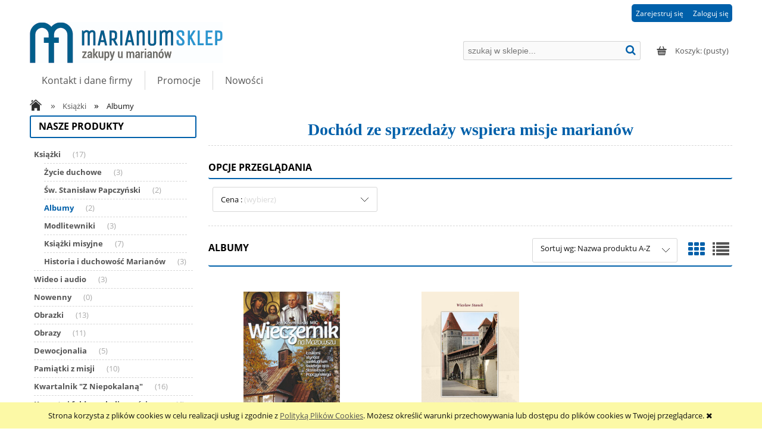

--- FILE ---
content_type: text/html; charset="utf-8"
request_url: https://marianum.sklep.pl/pl/c/Albumy/99
body_size: 6182
content:
<!DOCTYPE html>
<!--[if lte IE 8]>     <html lang="pl" class="lt-ie8"> <![endif]-->
<!--[if IE 9]>         <html lang="pl" class="lt-ie8 lt-ie9"> <![endif]-->
<!--[if gt IE 9]><!--> <html lang="pl"> <!--<![endif]-->
<head>
    <meta http-equiv="X-UA-Compatible" content="IE=edge">
    <meta charset="utf-8">
    <title>Albumy  - MARIANUM SKLEP</title>
    <meta name="keywords" content="Albumy / Książki" />
    <meta name="description" content="Lista produktów kategorii Albumy / Książki" />
    <meta name="viewport" content="width=device-width, user-scalable=no, initial-scale=1.0, maximum-scale=1.0">
    <link rel="home" href="/" />
    <link rel="shortcut icon" href="/skins/store_user/store_3c7723182f4f7ab4c686a2f7b17d4ee8_1/images/favicon.png" />

    
    
    <link id="csslink" rel="stylesheet" type="text/css" href="/skins/store_user/store_3c7723182f4f7ab4c686a2f7b17d4ee8_1/cache/sfc/MTQ6MTowOnBsX1BMOjE6MDptYWluOjE5ODo1LjcuMTA.css" />
    <script type="text/javascript" src="/skins/store_user/store_3c7723182f4f7ab4c686a2f7b17d4ee8_1/cache/sfc/MTQ6MDowOnBsX1BMOjA6MTptYWluLWpxOjE5ODo1LjcuMTA.js"></script>
    
                        <link rel="canonical" href="https://marianum.sklep.pl/pl/c/Albumy/99" />
            
        
    
    
    
</head><body id="shop_category99" class="shop_product_list"><noscript><iframe src="//www.googletagmanager.com/ns.html?id=GTM-T68LWS"
height="0" width="0" style="display:none;visibility:hidden"></iframe></noscript>
<script>Shop.values = Shop.values || {}; Shop.values.partnerEE=true; Shop.values.partnerData=1769905794080815;(function(w,d,s,l,i){w[l]=w[l]||[];w[l].push({'gtm.start':
new Date().getTime(),event:'gtm.js'});var f=d.getElementsByTagName(s)[0],
j=d.createElement(s),dl=l!='dataLayer'?'&l='+l:'';j.async=true;j.src=
'//www.googletagmanager.com/gtm.js?id='+i+dl;f.parentNode.insertBefore(j,f);
})(window,document,'script','shopLayer','GTM-T68LWS');</script>
            <div id="cookie" class="none">
            <div class="pagewidth">
                                    <span>Strona korzysta z plików cookies w celu realizacji usług i zgodnie z <a href="/polityka-prywatnosci">Polityką Plików Cookies</a>. Możesz określić warunki przechowywania lub dostępu do plików cookies w Twojej przeglądarce.</span>
                                <span class="close fa fa-times">&nbsp;</span>
            </div>
        </div>
    
<div class="wrap rwd">
    <header class="row">
                                    <div class="login-bar row container">
                    <ul class="links right inline">
                                                                                    <li class="register">
                                    <a href="/pl/reg" title="Zarejestruj się" class="register">
                                        <img src="/public/images/1px.gif" alt="" class="px1" >
                                        <span>Zarejestruj się</span>
                                    </a>
                                </li>
                                                        <li class="login">
                                <a href="/pl/login" title="Zaloguj się" class="login">
                                    <img src="/public/images/1px.gif" alt="" class="px1" >
                                    <span>Zaloguj się</span>
                                </a>
                            </li>
                                            </ul>
                </div>
                            
        
        <div class="logo-bar row container">
            <a href="/" title="Strona główna" class="link-logo link-logo-img">
                                    <img src="/skins/store_user/store_3c7723182f4f7ab4c686a2f7b17d4ee8_1/images/logo.png" alt="MARIANUM SKLEP">
                            </a>

                                                <div class="basket right empty-basket">
                        <a href="/pl/basket" title="Koszyk" class="count">
                            <img src="/public/images/1px.gif" alt="" class="px1">
                            <span class="countlabel">
                                <span>Koszyk:</span>
                                <b>
                                                                            (pusty)
                                                                    </b>
                            </span>
                        </a>
                    </div>

                    <div class="basket-contain">
                        <div class="basket-products">
                            <ul class="basket-product-list">
                                                            </ul>
                        </div>
                        
                        <div class="basket-summery">
                            <a href="/pl/basket">do kasy</a>
                            <span class="basket-price">
                                <span class="price-total">
                                    <span>suma:</span>
                                    <strong class="price-products">0,00 zł</strong>
                                </span>
                                                            </span>
                        </div>
                    </div>
                            
            <form class="search-form right " action="/pl/s" method="post">
                <fieldset>
                    <input type="text" name="search" placeholder="szukaj w sklepie..." value="" class="search-input s-grid-3" />
                    <button type="submit" class="search-btn btn btn-red">
                        <img src="/public/images/1px.gif" alt="" class="px1">
                        <span>Szukaj</span>
                    </button>
                        <a href="/pl/s" title="wyszukiwarka zaawansowana" class="none adv-search">wyszukiwarka zaawansowana</a>
                </fieldset>
            </form>
        </div>
    </header>

    <div class="menu row">
        <nav class="innermenu row container relative" style="float;left;">
                            <ul class="menu-list large standard">
                    <li class="home-link-menu-li">
                        <h3>
                            <a href="/" title="Strona główna">
                                <img src="/public/images/1px.gif" alt="Strona główna" class="px1">
                            </a>
                        </h3>
                    </li>

                                                                        <li>
                                <h3>
                                    <a  href="/pl/i/Kontakt-i-dane-firmy/9" title="Kontakt i dane firmy" id="headlink4" class="spanhover mainlevel">
                                        <span>Kontakt i dane firmy</span>
                                        <img src="/public/images/1px.gif" alt="" class="px1">
                                    </a>
                                </h3>
                                                            </li>
                                                                                                <li>
                                <h3>
                                    <a  href="/pl/promotions" title="Promocje" id="headlink3" class="spanhover mainlevel">
                                        <span>Promocje</span>
                                        <img src="/public/images/1px.gif" alt="" class="px1">
                                    </a>
                                </h3>
                                                            </li>
                                                                                                <li>
                                <h3>
                                    <a  href="/pl/new" title="Nowości" id="headlink2" class="spanhover mainlevel">
                                        <span>Nowości</span>
                                        <img src="/public/images/1px.gif" alt="" class="px1">
                                    </a>
                                </h3>
                                                            </li>
                                                                                </ul>
            
            <ul class="menu-mobile rwd-show-medium rwd-hide-full">
                <li class="menu-mobile-li small-menu flex flex-4">
                    <a href="/" title="Menu" class="fa fa-align-justify">
                        <img src="/public/images/1px.gif" alt="" class="px1">
                    </a>
                </li>
                <li class="menu-mobile-li small-search flex flex-4" id="activ-search">
                    <a title="Szukaj" class="fa fa-search">
                        <img src="/public/images/1px.gif" alt="" class="px1">
                    </a>
                </li>
                <li class="menu-mobile-li small-panel flex flex-4" id="activ-panel">
                    <a href="/pl/panel" title="Moje konto" class="fa fa-user">
                        <img src="/public/images/1px.gif" alt="" class="px1">
                    </a>
                </li>
                <li class="menu-mobile-li small-cart flex flex-4">
                    <a href="/pl/basket" title="Koszyk" class="icon icon-custom-cart">
                        <img src="/public/images/1px.gif" alt="" class="px1">
                    </a>
                </li>      
            </ul>
        </nav>
 

   </div>
            <div class="breadcrumbs large tablet row">
            <div class="innerbreadcrumbs row container">
                <a href="/" title="Strona główna" rel="nofollow" class="breadcrumb-home left">
                    <img src="/public/images/1px.gif" alt="" class="px1">
                    <span>Jesteś w:</span>
                </a>

                <ul class="path left inline">
                                            <li class="bred-1 " itemscope itemtype="http://data-vocabulary.org/Breadcrumb">
                            <a href="/" itemprop="url">                                <span class="raq">&raquo;</span>   
                                <span itemprop="title">Strona główna</span>
                            </a>                        </li>
                                            <li class="bred-2 " itemscope itemtype="http://data-vocabulary.org/Breadcrumb">
                            <a href="/pl/c/Ksiazki/15" itemprop="url">                                <span class="raq">&raquo;</span>   
                                <span itemprop="title">Książki</span>
                            </a>                        </li>
                                            <li class="bred-3 last" >
                                                            <span class="raq">&raquo;</span>   
                                <span>Albumy</span>
                                                    </li>
                                    </ul>
            </div>
        </div>
    
                    
                        
    
    <div class="main row">
        <div class="innermain container">
            <div class="s-row">
                                    <div class="leftcol s-grid-3">
                                                                                    <div class="box" id="box_menu">
                        <div class="large standard boxhead">
                            <span><img src="/public/images/1px.gif" alt="" class="px1">Nasze produkty</span>
                        </div>
                        <div class="innerbox">
                                                                                    <ul class="standard">
                                                            <li id="category_15"><a href="/pl/c/Ksiazki/15" title="Książki">Książki</a><em>(17)</em><ul class="level_1"><li id="category_96"><a href="/pl/c/Zycie-duchowe/96" title="Życie duchowe">Życie duchowe</a><em>(3)</em></li><li id="category_97"><a href="/pl/c/Sw.-Stanislaw-Papczynski/97" title="Św. Stanisław Papczyński">Św. Stanisław Papczyński</a><em>(2)</em></li><li id="category_99" class="current"><a href="/pl/c/Albumy/99" title="Albumy">Albumy</a><em>(2)</em></li><li id="category_100"><a href="/pl/c/Modlitewniki/100" title="Modlitewniki">Modlitewniki</a><em>(3)</em></li><li id="category_101"><a href="/pl/c/Ksiazki-misyjne/101" title="Książki misyjne">Książki misyjne</a><em>(7)</em></li><li id="category_118"><a href="/pl/c/Historia-i-duchowosc-Marianow/118" title="Historia i duchowość Marian&oacute;w">Historia i duchowość Marian&oacute;w</a><em>(3)</em></li></ul></li><li id="category_16"><a href="/pl/c/Wideo-i-audio/16" title="Wideo i audio">Wideo i audio</a><em>(3)</em></li><li id="category_17"><a href="/pl/c/Nowenny/17" title="Nowenny">Nowenny</a><em>(0)</em></li><li id="category_19"><a href="/pl/c/Obrazki/19" title="Obrazki">Obrazki</a><em>(13)</em></li><li id="category_20"><a href="/pl/c/Obrazy/20" title="Obrazy">Obrazy</a><em>(11)</em></li><li id="category_21"><a href="/pl/c/Dewocjonalia/21" title="Dewocjonalia">Dewocjonalia</a><em>(5)</em></li><li id="category_49"><a href="/pl/c/Pamiatki-z-misji/49" title="Pamiątki z misji">Pamiątki z misji</a><em>(10)</em></li><li id="category_51"><a href="/pl/c/Kwartalnik-Z-Niepokalana/51" title="Kwartalnik &quot;Z Niepokalaną&quot;">Kwartalnik &quot;Z Niepokalaną&quot;</a><em>(16)</em></li><li id="category_68"><a href="/pl/c/Karnety-i-foldery-okolicznosciowe/68" title="Karnety i foldery okolicznościowe">Karnety i foldery okolicznościowe</a><em>(4)</em></li><li id="category_57"><a href="/pl/c/Gadzety/57" title="Gadżety">Gadżety</a><em>(4)</em></li><li id="category_90"><a href="/pl/c/Niebieski-Szkaplerz/90" title="Niebieski Szkaplerz">Niebieski Szkaplerz</a><em>(1)</em></li>
                                                                <li id="category_promo"><a href="/pl/promotions" title="Promocje" class="promo"><img src="/public/images/1px.gif" alt="" class="px1">Promocje</a></li>                            </ul>
                        </div>
                    </div>
                                                            
                                                            
                                                                        </div>
                
                <div class="centercol s-grid-9">
                                                                                            <div class="box resetcss box_custom" id="box_custom42">
                    
                                            <p style="text-align: center;"><span style="font-size: 21pt;"><strong><span style="font-family: 'book antiqua', palatino; color: #0060aa;">Dochód ze sprzedaży wspiera misje marianów</span></strong></span></p>
                    
                    
                    
                                        </div>
                                                        <div class="box foldable" id="box_filter">
        <div class="boxhead">
            <span>
                <img src="/public/images/1px.gif" alt="" class="px1">Opcje przeglądania
            </span>
        </div>

        <div class="innerbox f-row">
            
                                                <div class="group f-grid-6" id="filter_price">
                        <h5 class="">
                                                            Cena
                                                    </h5>
                        <ul class="">
                                                                                        <li class="priceinput">
                                    <span class="fromto">
                                        od
                                    </span> 
                                    <input type="text" id="filterprice1" value="" class="short"><br>

                                    <span class="fromto">
                                        do
                                    </span> 
                                    <input type="text" id="filterprice2" value=""  class="short">

                                    <div class="bottombuttons">
                                        <button class="btn" type="button" id="filterprice">
                                            <img src="/public/images/1px.gif" alt="" class="px1">
                                            <span>Filtruj</span>
                                        </button>
                                    </div>
                                </li>
                                                    </ul>
                    </div>
                                    </div>
    </div>
    <script type="text/javascript">
        try { Shop.values.PriceFilterFrom = '#L3BsL2MvQWxidW15Lzk5LzEvZGVmYXVsdC8xL3ByaWNlZnJvbS97cHJpY2Vmcm9tfQ=='; Shop.values.PriceFilterFromTo = '#L3BsL2MvQWxidW15Lzk5LzEvZGVmYXVsdC8xL3ByaWNldG8ve3ByaWNldG99L3ByaWNlZnJvbS97cHJpY2Vmcm9tfQ=='; Shop.values.PriceFilterTo = '#L3BsL2MvQWxidW15Lzk5LzEvZGVmYXVsdC8xL3ByaWNldG8ve3ByaWNldG99'; } catch(e) { }
    </script>

                                            
                                                                                                                    
                                            
                        <div class="box" id="box_mainproducts">
                            <div class="boxhead">
                                <h1 class="category-name">
																			Albumy
                                                                    </h1>

                                <div class="sort-and-view">
                                                                            <div class="sortlinks">
                                            <div class="products-sort-container">
                                                <span class="products-active-sort">Sortuj wg: </span>
                                                <div class="products-sort-options">
                                                    <a href="/pl/c/Albumy/99/1/default/1" class="active-sort">
                                                        <b>Nazwa produktu A-Z</b>
                                                    </a>
                                                    <a href="/pl/c/Albumy/99/1/default/2" >
                                                        <b>Nazwa produktu Z-A</b>
                                                    </a>
                                                   <a href="/pl/c/Albumy/99/1/default/3" >
                                                        <b>Cena rosnąco</b>
                                                    </a>
                                                    <a href="/pl/c/Albumy/99/1/default/4" >
                                                        <b>Cena malejąco</b>
                                                    </a>
                                                                                                    </div>
                                            </div>
                                        </div>
                                    
                                                                            <ul class="prodview inline text-right">
                                            <li class="photo selected"><a class="fa fa-th" href="/pl/c/Albumy/99" title="Widok ze zdjęciem"></a></li>
                                            <li class="full"><a class="fa fa-list" href="/pl/c/Albumy/99/1/full" title="Widok pełny"></a></li>
                                        </ul>
                                                                    </div>

                                <div class="row search-info">                             
                                                                    </div>

                                <div class="row paginator">
                                                                    </div>
                            </div>
                            
                            <div class="innerbox">
                                                                       
    
            <div class="products viewphot s-row" >
                            <div data-product-id="407" data-category="Książki"  class="product s-grid-3 product-main-wrap">
                    <div class="product-inner-wrap">
                        <a class="prodimage f-row" href="/pl/p/Wieczernik-na-Mazowszu.-Oprawa-miekka/407" title="Wieczernik na Mazowszu. Oprawa miękka" rel="nofollow">
                            <span class="f-grid-12 img-wrap lazy-load">
                                <img src="[data-uri]%3D" data-src="/environment/cache/images/300_300_productGfx_ee05cb6150f0c9d46d9d426c35cf2f57.jpg" alt="Wieczernik na Mazowszu. Oprawa miękka"                                                                      />

                                <noscript>
                                    <img src="/environment/cache/images/300_300_productGfx_ee05cb6150f0c9d46d9d426c35cf2f57.jpg" alt="Wieczernik na Mazowszu. Oprawa miękka" />
                                </noscript>
                            </span>
                        </a>
                        <a class="prodname f-row" href="/pl/p/Wieczernik-na-Mazowszu.-Oprawa-miekka/407" title="Wieczernik na Mazowszu. Oprawa miękka">
                            <span class="productname">Wieczernik na Mazowszu. Oprawa miękka</span>
                        </a>

                        
                        <div class="price f-row">
                                                                                                <span>Cena:</span>
                                                                            <em>25,00 zł</em>
                                                                               
                                
                                                                                                 
                                                    </div>

                        <div class="buttons f-row">
                                                                                                <form class="basket" action="/pl/basket/add/post" method="post">
                                                                    <fieldset>
                                                                                    <div class="shaded_inputwrap"><input name="quantity" value="1" type="text" class="short center"></div>
                                            <span class="unit">szt.</span>
                                            <input type="hidden" value="407" name="stock_id">

                                                                                    
                                        <button class="addtobasket btn btn-red" type="submit">
                                            <img src="/public/images/1px.gif" alt="" class="px1" />
                                            <span>Do koszyka</span>
                                        </button>
                                    </fieldset>
                                </form>
                                                        
                            <a class="btn large tablet quickview" data-price="true" data-eval="1" data-id="407">
                                <img class="px1" alt="" src="/public/images/1px.gif"><span>zobacz więcej</span>
                            </a>
                        </div>
                    </div>

                                    </div>
                            <div data-product-id="386" data-category="Książki"  class="product s-grid-3 product-main-wrap">
                    <div class="product-inner-wrap">
                        <a class="prodimage f-row" href="/pl/p/Tallinn.-Dziennik-podrozy-WYSYLKA-GRATIS/386" title="Tallinn. Dziennik podróży- WYSYŁKA GRATIS!!!" rel="nofollow">
                            <span class="f-grid-12 img-wrap lazy-load">
                                <img src="[data-uri]%3D" data-src="/environment/cache/images/300_300_productGfx_417921b7e4f849ea5c75d0b4b80cc273.jpg" alt="Tallinn. Dziennik podróży- WYSYŁKA GRATIS!!!"                                                                      />

                                <noscript>
                                    <img src="/environment/cache/images/300_300_productGfx_417921b7e4f849ea5c75d0b4b80cc273.jpg" alt="Tallinn. Dziennik podróży- WYSYŁKA GRATIS!!!" />
                                </noscript>
                            </span>
                        </a>
                        <a class="prodname f-row" href="/pl/p/Tallinn.-Dziennik-podrozy-WYSYLKA-GRATIS/386" title="Tallinn. Dziennik podróży- WYSYŁKA GRATIS!!!">
                            <span class="productname">Tallinn. Dziennik podróży- WYSYŁKA GRATIS!!!</span>
                        </a>

                        
                        <div class="price f-row">
                                                                                                <span>Cena:</span>
                                                                            <em>77,91 zł</em>
                                                                               
                                
                                                                                                 
                                                    </div>

                        <div class="buttons f-row">
                                                                                                <form class="basket" action="/pl/basket/add/post" method="post">
                                                                    <fieldset>
                                                                                    <div class="shaded_inputwrap"><input name="quantity" value="1" type="text" class="short center"></div>
                                            <span class="unit">szt.</span>
                                            <input type="hidden" value="386" name="stock_id">

                                                                                    
                                        <button class="addtobasket btn btn-red" type="submit">
                                            <img src="/public/images/1px.gif" alt="" class="px1" />
                                            <span>Do koszyka</span>
                                        </button>
                                    </fieldset>
                                </form>
                                                        
                            <a class="btn large tablet quickview" data-price="true" data-eval="1" data-id="386">
                                <img class="px1" alt="" src="/public/images/1px.gif"><span>zobacz więcej</span>
                            </a>
                        </div>
                    </div>

                                    </div>
              
        </div>
                                                                </div>
                        </div>
                    
                                                                                </div>

                            </div>
        </div>
    </div>
<div class="bottom-footer row">
	<div class="container">
	    	        	        </div>
</div>    <footer class="footer row">
        <div class="innerfooter container row">
            <ul class="overall">
                                    <li class="overall flex flex-5" id="footgroup1">
                        <ul>
                            <li class="head hidden">Pomoc</li>
                                                                                                <li>
                                        <a href="/pl/i/Zwroty-i-reklamacje/7"  title="Zwroty i reklamacje" id="footlink6">
                                            <img alt="" src="/public/images/1px.gif">
                                            Zwroty i reklamacje
                                        </a>
                                    </li>
                                                                                                                                <li>
                                        <a href="/pl/i/Pytania-i-odpowiedzi/1"  title="Pytania i odpowiedzi" id="footlink1">
                                            <img alt="" src="/public/images/1px.gif">
                                            Pytania i odpowiedzi
                                        </a>
                                    </li>
                                                                                                                                <li>
                                        <a href="/pl/i/Regulamin/3"  title="Regulamin" id="footlink3">
                                            <img alt="" src="/public/images/1px.gif">
                                            Regulamin
                                        </a>
                                    </li>
                                                                                    </ul>
                    </li>
                                    <li class="overall flex flex-5" id="footgroup5">
                        <ul>
                            <li class="head hidden">Moje konto</li>
                                                                                                <li>
                                        <a href="/panel/"  title="Twoje zamówienia" id="footlink13">
                                            <img alt="" src="/public/images/1px.gif">
                                            Twoje zamówienia
                                        </a>
                                    </li>
                                                                                                                                <li>
                                        <a href="/panel/edit"  title="Ustawienia konta" id="footlink14">
                                            <img alt="" src="/public/images/1px.gif">
                                            Ustawienia konta
                                        </a>
                                    </li>
                                                                                                                                <li>
                                        <a href="/panel/favourites"  title="Przechowalnia" id="footlink15">
                                            <img alt="" src="/public/images/1px.gif">
                                            Przechowalnia
                                        </a>
                                    </li>
                                                                                    </ul>
                    </li>
                                    <li class="overall flex flex-5" id="footgroup4">
                        <ul>
                            <li class="head hidden">Płatności i dostawa</li>
                                                                                                <li>
                                        <a href="/formy-platnosci"  title="Formy płatności" id="footlink10">
                                            <img alt="" src="/public/images/1px.gif">
                                            Formy płatności
                                        </a>
                                    </li>
                                                                                                                                <li>
                                        <a href="/Czas-i-koszty-dostawy"  title="Czas i koszty dostawy" id="footlink4">
                                            <img alt="" src="/public/images/1px.gif">
                                            Czas i koszty dostawy
                                        </a>
                                    </li>
                                                                                                                                <li>
                                        <a href="/pl/i/Czas-realizacji-zamowienia/5"  title="Czas realizacji zamówienia" id="footlink5">
                                            <img alt="" src="/public/images/1px.gif">
                                            Czas realizacji zamówienia
                                        </a>
                                    </li>
                                                                                    </ul>
                    </li>
                                    <li class="overall flex flex-5" id="footgroup2">
                        <ul>
                            <li class="head hidden">Informacje</li>
                                                                                                <li>
                                        <a href="/polityka-prywatnosci"  title="Polityka prywatności" id="footlink11">
                                            <img alt="" src="/public/images/1px.gif">
                                            Polityka prywatności
                                        </a>
                                    </li>
                                                                                    </ul>
                    </li>
                                    <li class="overall flex flex-5" id="footgroup3">
                        <ul>
                            <li class="head hidden">O nas</li>
                                                                                                <li>
                                        <a href="/pl/i/Kontakt-i-dane-firmy/9"  title="Kontakt i dane firmy" id="footlink9">
                                            <img alt="" src="/public/images/1px.gif">
                                            Kontakt i dane firmy
                                        </a>
                                    </li>
                                                                                                                                <li>
                                        <a href="/pl/i/O-firmie/8"  title="O firmie" id="footlink8">
                                            <img alt="" src="/public/images/1px.gif">
                                            O firmie
                                        </a>
                                    </li>
                                                                                    </ul>
                    </li>
                            </ul>
        </div>

            </footer>

    <div class="up">
        <a href="#" title="do góry" class="btn fa fa-2x fa-angle-up">
            <img src="/public/images/1px.gif" alt="" class="px1" />
            <span>do góry</span>
        </a>
    </div>
</div><!-- and of wrap -->

<div class="modal-overlay"></div><!-- overlay for modal lightbox-->    <script type="text/javascript">
                    
                (function(i,s,o,g,r,a,m){i['GoogleAnalyticsObject']=r;i[r]=i[r]||function(){
                (i[r].q=i[r].q||[]).push(arguments)},i[r].l=1*new Date();a=s.createElement(o),
                m=s.getElementsByTagName(o)[0];a.async=1;a.src=g;m.parentNode.insertBefore(a,m)
                })(window,document,'script','//www.google-analytics.com/analytics.js','ga');
            
            ga('create', 'UA-144606255-1', 'auto');
            
                            ga('send', 'pageview');
            
            if (typeof gaEcommerce == 'function') { gaEcommerce() }
            Shop.values = Shop.values || {}; Shop.values.clientEE = 0;
            </script>

    <div class="center">       
        <span id="turn-classic" class="btn rwd">
    		Pokaż pełną wersję strony
		</span>
    </div>


<script type="text/javascript">
    	    	    	    Shop.basket.basketProducts = '';
		Shop.basket.categoryProducts = 'NDA3,Mzg2,';
        Shop.values.currency = 'PLN';
        Shop.values.decimalSep = ',';
        Shop.values.thousandSep = ' ';
	</script>
    <div id="shoper-foot">
        <a href="https://www.shoper.pl/" title="Sklep internetowy Shoper.pl" class="popup">Sklep internetowy Shoper.pl</a>
    </div>
</body>
</html>

--- FILE ---
content_type: text/plain
request_url: https://www.google-analytics.com/j/collect?v=1&_v=j102&a=2002730833&t=pageview&_s=1&dl=https%3A%2F%2Fmarianum.sklep.pl%2Fpl%2Fc%2FAlbumy%2F99&ul=en-us%40posix&dt=Albumy%20-%20MARIANUM%20SKLEP&sr=1280x720&vp=1280x720&_u=IEBAAEABAAAAACAAI~&jid=1991106933&gjid=1712309455&cid=1836600387.1769905796&tid=UA-144606255-1&_gid=852319161.1769905796&_r=1&_slc=1&z=1106941184
body_size: -451
content:
2,cG-NX363WB5PT